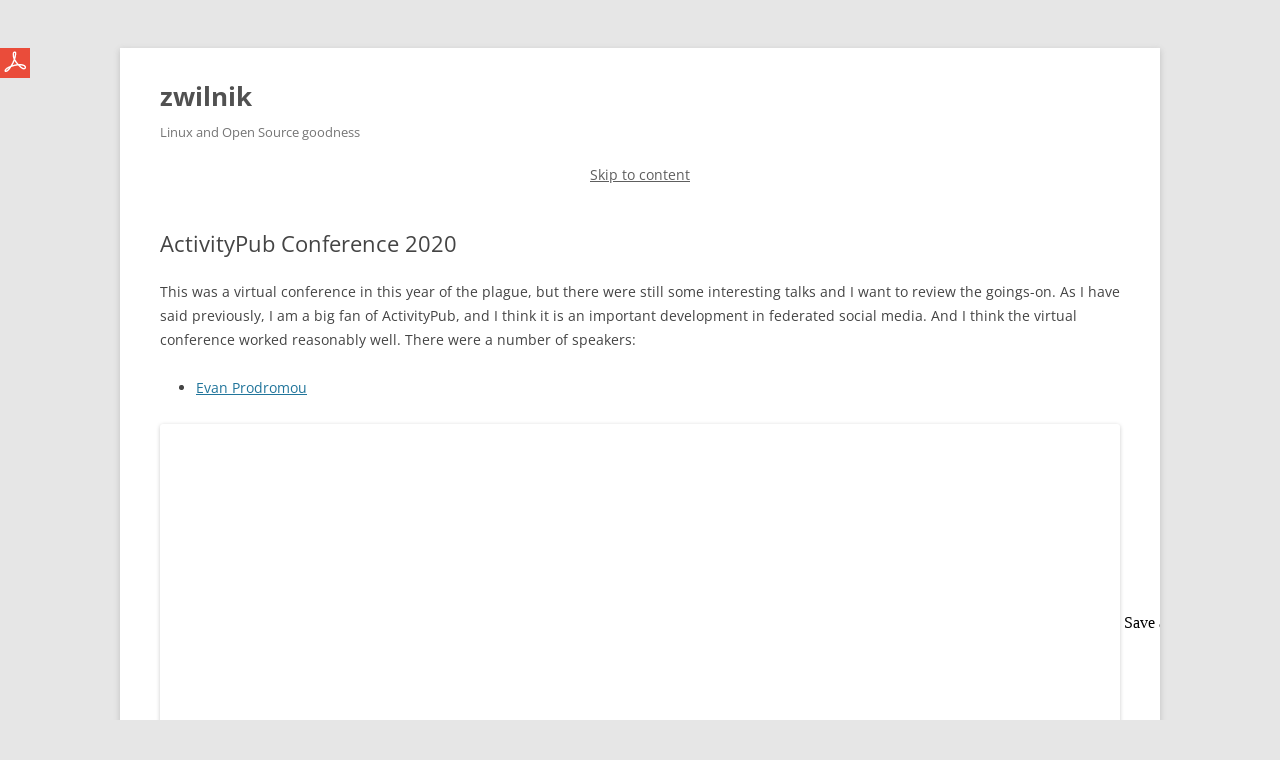

--- FILE ---
content_type: text/html; charset=utf-8
request_url: https://www.zwilnik.com/better-social-media/activitypub-conference-2020/?amp
body_size: 15188
content:
<!DOCTYPE html>
<html lang="en-US" amp="" data-amp-auto-lightbox-disable transformed="self;v=1" i-amphtml-layout="" i-amphtml-no-boilerplate="" i-amphtml-binding>

<head><meta charset="UTF-8"><meta name="viewport" content="width=device-width"><link rel="preconnect" href="https://cdn.ampproject.org"><style amp-runtime="" i-amphtml-version="012512221826001">html{overflow-x:hidden!important}html.i-amphtml-fie{height:100%!important;width:100%!important}html:not([amp4ads]),html:not([amp4ads]) body{height:auto!important}html:not([amp4ads]) body{margin:0!important}body{-webkit-text-size-adjust:100%;-moz-text-size-adjust:100%;-ms-text-size-adjust:100%;text-size-adjust:100%}html.i-amphtml-singledoc.i-amphtml-embedded{-ms-touch-action:pan-y pinch-zoom;touch-action:pan-y pinch-zoom}html.i-amphtml-fie>body,html.i-amphtml-singledoc>body{overflow:visible!important}html.i-amphtml-fie:not(.i-amphtml-inabox)>body,html.i-amphtml-singledoc:not(.i-amphtml-inabox)>body{position:relative!important}html.i-amphtml-ios-embed-legacy>body{overflow-x:hidden!important;overflow-y:auto!important;position:absolute!important}html.i-amphtml-ios-embed{overflow-y:auto!important;position:static}#i-amphtml-wrapper{overflow-x:hidden!important;overflow-y:auto!important;position:absolute!important;top:0!important;left:0!important;right:0!important;bottom:0!important;margin:0!important;display:block!important}html.i-amphtml-ios-embed.i-amphtml-ios-overscroll,html.i-amphtml-ios-embed.i-amphtml-ios-overscroll>#i-amphtml-wrapper{-webkit-overflow-scrolling:touch!important}#i-amphtml-wrapper>body{position:relative!important;border-top:1px solid transparent!important}#i-amphtml-wrapper+body{visibility:visible}#i-amphtml-wrapper+body .i-amphtml-lightbox-element,#i-amphtml-wrapper+body[i-amphtml-lightbox]{visibility:hidden}#i-amphtml-wrapper+body[i-amphtml-lightbox] .i-amphtml-lightbox-element{visibility:visible}#i-amphtml-wrapper.i-amphtml-scroll-disabled,.i-amphtml-scroll-disabled{overflow-x:hidden!important;overflow-y:hidden!important}amp-instagram{padding:54px 0px 0px!important;background-color:#fff}amp-iframe iframe{box-sizing:border-box!important}[amp-access][amp-access-hide]{display:none}[subscriptions-dialog],body:not(.i-amphtml-subs-ready) [subscriptions-action],body:not(.i-amphtml-subs-ready) [subscriptions-section]{display:none!important}amp-experiment,amp-live-list>[update]{display:none}amp-list[resizable-children]>.i-amphtml-loading-container.amp-hidden{display:none!important}amp-list [fetch-error],amp-list[load-more] [load-more-button],amp-list[load-more] [load-more-end],amp-list[load-more] [load-more-failed],amp-list[load-more] [load-more-loading]{display:none}amp-list[diffable] div[role=list]{display:block}amp-story-page,amp-story[standalone]{min-height:1px!important;display:block!important;height:100%!important;margin:0!important;padding:0!important;overflow:hidden!important;width:100%!important}amp-story[standalone]{background-color:#000!important;position:relative!important}amp-story-page{background-color:#757575}amp-story .amp-active>div,amp-story .i-amphtml-loader-background{display:none!important}amp-story-page:not(:first-of-type):not([distance]):not([active]){transform:translateY(1000vh)!important}amp-autocomplete{position:relative!important;display:inline-block!important}amp-autocomplete>input,amp-autocomplete>textarea{padding:0.5rem;border:1px solid rgba(0,0,0,.33)}.i-amphtml-autocomplete-results,amp-autocomplete>input,amp-autocomplete>textarea{font-size:1rem;line-height:1.5rem}[amp-fx^=fly-in]{visibility:hidden}amp-script[nodom],amp-script[sandboxed]{position:fixed!important;top:0!important;width:1px!important;height:1px!important;overflow:hidden!important;visibility:hidden}
/*# sourceURL=/css/ampdoc.css*/[hidden]{display:none!important}.i-amphtml-element{display:inline-block}.i-amphtml-blurry-placeholder{transition:opacity 0.3s cubic-bezier(0.0,0.0,0.2,1)!important;pointer-events:none}[layout=nodisplay]:not(.i-amphtml-element){display:none!important}.i-amphtml-layout-fixed,[layout=fixed][width][height]:not(.i-amphtml-layout-fixed){display:inline-block;position:relative}.i-amphtml-layout-responsive,[layout=responsive][width][height]:not(.i-amphtml-layout-responsive),[width][height][heights]:not([layout]):not(.i-amphtml-layout-responsive),[width][height][sizes]:not(img):not([layout]):not(.i-amphtml-layout-responsive){display:block;position:relative}.i-amphtml-layout-intrinsic,[layout=intrinsic][width][height]:not(.i-amphtml-layout-intrinsic){display:inline-block;position:relative;max-width:100%}.i-amphtml-layout-intrinsic .i-amphtml-sizer{max-width:100%}.i-amphtml-intrinsic-sizer{max-width:100%;display:block!important}.i-amphtml-layout-container,.i-amphtml-layout-fixed-height,[layout=container],[layout=fixed-height][height]:not(.i-amphtml-layout-fixed-height){display:block;position:relative}.i-amphtml-layout-fill,.i-amphtml-layout-fill.i-amphtml-notbuilt,[layout=fill]:not(.i-amphtml-layout-fill),body noscript>*{display:block;overflow:hidden!important;position:absolute;top:0;left:0;bottom:0;right:0}body noscript>*{position:absolute!important;width:100%;height:100%;z-index:2}body noscript{display:inline!important}.i-amphtml-layout-flex-item,[layout=flex-item]:not(.i-amphtml-layout-flex-item){display:block;position:relative;-ms-flex:1 1 auto;flex:1 1 auto}.i-amphtml-layout-fluid{position:relative}.i-amphtml-layout-size-defined{overflow:hidden!important}.i-amphtml-layout-awaiting-size{position:absolute!important;top:auto!important;bottom:auto!important}i-amphtml-sizer{display:block!important}@supports (aspect-ratio:1/1){i-amphtml-sizer.i-amphtml-disable-ar{display:none!important}}.i-amphtml-blurry-placeholder,.i-amphtml-fill-content{display:block;height:0;max-height:100%;max-width:100%;min-height:100%;min-width:100%;width:0;margin:auto}.i-amphtml-layout-size-defined .i-amphtml-fill-content{position:absolute;top:0;left:0;bottom:0;right:0}.i-amphtml-replaced-content,.i-amphtml-screen-reader{padding:0!important;border:none!important}.i-amphtml-screen-reader{position:fixed!important;top:0px!important;left:0px!important;width:4px!important;height:4px!important;opacity:0!important;overflow:hidden!important;margin:0!important;display:block!important;visibility:visible!important}.i-amphtml-screen-reader~.i-amphtml-screen-reader{left:8px!important}.i-amphtml-screen-reader~.i-amphtml-screen-reader~.i-amphtml-screen-reader{left:12px!important}.i-amphtml-screen-reader~.i-amphtml-screen-reader~.i-amphtml-screen-reader~.i-amphtml-screen-reader{left:16px!important}.i-amphtml-unresolved{position:relative;overflow:hidden!important}.i-amphtml-select-disabled{-webkit-user-select:none!important;-ms-user-select:none!important;user-select:none!important}.i-amphtml-notbuilt,[layout]:not(.i-amphtml-element),[width][height][heights]:not([layout]):not(.i-amphtml-element),[width][height][sizes]:not(img):not([layout]):not(.i-amphtml-element){position:relative;overflow:hidden!important;color:transparent!important}.i-amphtml-notbuilt:not(.i-amphtml-layout-container)>*,[layout]:not([layout=container]):not(.i-amphtml-element)>*,[width][height][heights]:not([layout]):not(.i-amphtml-element)>*,[width][height][sizes]:not([layout]):not(.i-amphtml-element)>*{display:none}amp-img:not(.i-amphtml-element)[i-amphtml-ssr]>img.i-amphtml-fill-content{display:block}.i-amphtml-notbuilt:not(.i-amphtml-layout-container),[layout]:not([layout=container]):not(.i-amphtml-element),[width][height][heights]:not([layout]):not(.i-amphtml-element),[width][height][sizes]:not(img):not([layout]):not(.i-amphtml-element){color:transparent!important;line-height:0!important}.i-amphtml-ghost{visibility:hidden!important}.i-amphtml-element>[placeholder],[layout]:not(.i-amphtml-element)>[placeholder],[width][height][heights]:not([layout]):not(.i-amphtml-element)>[placeholder],[width][height][sizes]:not([layout]):not(.i-amphtml-element)>[placeholder]{display:block;line-height:normal}.i-amphtml-element>[placeholder].amp-hidden,.i-amphtml-element>[placeholder].hidden{visibility:hidden}.i-amphtml-element:not(.amp-notsupported)>[fallback],.i-amphtml-layout-container>[placeholder].amp-hidden,.i-amphtml-layout-container>[placeholder].hidden{display:none}.i-amphtml-layout-size-defined>[fallback],.i-amphtml-layout-size-defined>[placeholder]{position:absolute!important;top:0!important;left:0!important;right:0!important;bottom:0!important;z-index:1}amp-img[i-amphtml-ssr]:not(.i-amphtml-element)>[placeholder]{z-index:auto}.i-amphtml-notbuilt>[placeholder]{display:block!important}.i-amphtml-hidden-by-media-query{display:none!important}.i-amphtml-element-error{background:red!important;color:#fff!important;position:relative!important}.i-amphtml-element-error:before{content:attr(error-message)}i-amp-scroll-container,i-amphtml-scroll-container{position:absolute;top:0;left:0;right:0;bottom:0;display:block}i-amp-scroll-container.amp-active,i-amphtml-scroll-container.amp-active{overflow:auto;-webkit-overflow-scrolling:touch}.i-amphtml-loading-container{display:block!important;pointer-events:none;z-index:1}.i-amphtml-notbuilt>.i-amphtml-loading-container{display:block!important}.i-amphtml-loading-container.amp-hidden{visibility:hidden}.i-amphtml-element>[overflow]{cursor:pointer;position:relative;z-index:2;visibility:hidden;display:initial;line-height:normal}.i-amphtml-layout-size-defined>[overflow]{position:absolute}.i-amphtml-element>[overflow].amp-visible{visibility:visible}template{display:none!important}.amp-border-box,.amp-border-box *,.amp-border-box :after,.amp-border-box :before{box-sizing:border-box}amp-pixel{display:none!important}amp-analytics,amp-auto-ads,amp-story-auto-ads{position:fixed!important;top:0!important;width:1px!important;height:1px!important;overflow:hidden!important;visibility:hidden}amp-story{visibility:hidden!important}html.i-amphtml-fie>amp-analytics{position:initial!important}[visible-when-invalid]:not(.visible),form [submit-error],form [submit-success],form [submitting]{display:none}amp-accordion{display:block!important}@media (min-width:1px){:where(amp-accordion>section)>:first-child{margin:0;background-color:#efefef;padding-right:20px;border:1px solid #dfdfdf}:where(amp-accordion>section)>:last-child{margin:0}}amp-accordion>section{float:none!important}amp-accordion>section>*{float:none!important;display:block!important;overflow:hidden!important;position:relative!important}amp-accordion,amp-accordion>section{margin:0}amp-accordion:not(.i-amphtml-built)>section>:last-child{display:none!important}amp-accordion:not(.i-amphtml-built)>section[expanded]>:last-child{display:block!important}
/*# sourceURL=/css/ampshared.css*/</style><meta name="amp-to-amp-navigation" content="AMP-Redirect-To; AMP.navigateTo"><meta name="robots" content="max-image-preview:large"><meta name="generator" content="AMP Plugin v2.5.5; mode=reader; theme=twentytwelve"><script async="" src="https://cdn.ampproject.org/v0.mjs" type="module" crossorigin="anonymous"></script><script async nomodule src="https://cdn.ampproject.org/v0.js" crossorigin="anonymous"></script><script src="https://cdn.ampproject.org/v0/amp-bind-0.1.mjs" async="" custom-element="amp-bind" type="module" crossorigin="anonymous"></script><script async nomodule src="https://cdn.ampproject.org/v0/amp-bind-0.1.js" crossorigin="anonymous" custom-element="amp-bind"></script><style amp-custom="">amp-img:is([sizes=auto i],[sizes^="auto," i]){contain-intrinsic-size:3000px 1500px}.amp-wp-unknown-size,amp-img.amp-wp-enforced-sizes{object-fit:contain}amp-img img,amp-img noscript{image-rendering:inherit;object-fit:inherit;object-position:inherit}:root{--wp-block-synced-color:#7a00df;--wp-block-synced-color--rgb:122,0,223;--wp-bound-block-color:var(--wp-block-synced-color);--wp-editor-canvas-background:#ddd;--wp-admin-theme-color:#007cba;--wp-admin-theme-color--rgb:0,124,186;--wp-admin-theme-color-darker-10:#006ba1;--wp-admin-theme-color-darker-10--rgb:0,107,160.5;--wp-admin-theme-color-darker-20:#005a87;--wp-admin-theme-color-darker-20--rgb:0,90,135;--wp-admin-border-width-focus:2px}@media (min-resolution:192dpi){:root{--wp-admin-border-width-focus:1.5px}}:root{--wp--preset--font-size--normal:16px;--wp--preset--font-size--huge:42px}html :where(.has-border-color){border-style:solid}html :where([data-amp-original-style*=border-top-color]){border-top-style:solid}html :where([data-amp-original-style*=border-right-color]){border-right-style:solid}html :where([data-amp-original-style*=border-bottom-color]){border-bottom-style:solid}html :where([data-amp-original-style*=border-left-color]){border-left-style:solid}html :where([data-amp-original-style*=border-width]){border-style:solid}html :where([data-amp-original-style*=border-top-width]){border-top-style:solid}html :where([data-amp-original-style*=border-right-width]){border-right-style:solid}html :where([data-amp-original-style*=border-bottom-width]){border-bottom-style:solid}html :where([data-amp-original-style*=border-left-width]){border-left-style:solid}html :where(amp-img[class*=wp-image-]),html :where(amp-anim[class*=wp-image-]){height:auto;max-width:100%}:where(figure){margin:0 0 1em}html :where(.is-position-sticky){--wp-admin--admin-bar--position-offset:var(--wp-admin--admin-bar--height,0px)}@media screen and (max-width:600px){html :where(.is-position-sticky){--wp-admin--admin-bar--position-offset:0px}}ul{box-sizing:border-box}:root :where(.wp-block-list.has-background){padding:1.25em 2.375em}:root :where(p.has-background){padding:1.25em 2.375em}:where(p.has-text-color:not(.has-link-color)) a{color:inherit}:root{--wp--preset--aspect-ratio--square:1;--wp--preset--aspect-ratio--4-3:4/3;--wp--preset--aspect-ratio--3-4:3/4;--wp--preset--aspect-ratio--3-2:3/2;--wp--preset--aspect-ratio--2-3:2/3;--wp--preset--aspect-ratio--16-9:16/9;--wp--preset--aspect-ratio--9-16:9/16;--wp--preset--color--black:#000;--wp--preset--color--cyan-bluish-gray:#abb8c3;--wp--preset--color--white:#fff;--wp--preset--color--pale-pink:#f78da7;--wp--preset--color--vivid-red:#cf2e2e;--wp--preset--color--luminous-vivid-orange:#ff6900;--wp--preset--color--luminous-vivid-amber:#fcb900;--wp--preset--color--light-green-cyan:#7bdcb5;--wp--preset--color--vivid-green-cyan:#00d084;--wp--preset--color--pale-cyan-blue:#8ed1fc;--wp--preset--color--vivid-cyan-blue:#0693e3;--wp--preset--color--vivid-purple:#9b51e0;--wp--preset--color--blue:#21759b;--wp--preset--color--dark-gray:#444;--wp--preset--color--medium-gray:#9f9f9f;--wp--preset--color--light-gray:#e6e6e6;--wp--preset--gradient--vivid-cyan-blue-to-vivid-purple:linear-gradient(135deg,#0693e3 0%,#9b51e0 100%);--wp--preset--gradient--light-green-cyan-to-vivid-green-cyan:linear-gradient(135deg,#7adcb4 0%,#00d082 100%);--wp--preset--gradient--luminous-vivid-amber-to-luminous-vivid-orange:linear-gradient(135deg,#fcb900 0%,#ff6900 100%);--wp--preset--gradient--luminous-vivid-orange-to-vivid-red:linear-gradient(135deg,#ff6900 0%,#cf2e2e 100%);--wp--preset--gradient--very-light-gray-to-cyan-bluish-gray:linear-gradient(135deg,#eee 0%,#a9b8c3 100%);--wp--preset--gradient--cool-to-warm-spectrum:linear-gradient(135deg,#4aeadc 0%,#9778d1 20%,#cf2aba 40%,#ee2c82 60%,#fb6962 80%,#fef84c 100%);--wp--preset--gradient--blush-light-purple:linear-gradient(135deg,#ffceec 0%,#9896f0 100%);--wp--preset--gradient--blush-bordeaux:linear-gradient(135deg,#fecda5 0%,#fe2d2d 50%,#6b003e 100%);--wp--preset--gradient--luminous-dusk:linear-gradient(135deg,#ffcb70 0%,#c751c0 50%,#4158d0 100%);--wp--preset--gradient--pale-ocean:linear-gradient(135deg,#fff5cb 0%,#b6e3d4 50%,#33a7b5 100%);--wp--preset--gradient--electric-grass:linear-gradient(135deg,#caf880 0%,#71ce7e 100%);--wp--preset--gradient--midnight:linear-gradient(135deg,#020381 0%,#2874fc 100%);--wp--preset--font-size--small:13px;--wp--preset--font-size--medium:20px;--wp--preset--font-size--large:36px;--wp--preset--font-size--x-large:42px;--wp--preset--spacing--20:.44rem;--wp--preset--spacing--30:.67rem;--wp--preset--spacing--40:1rem;--wp--preset--spacing--50:1.5rem;--wp--preset--spacing--60:2.25rem;--wp--preset--spacing--70:3.38rem;--wp--preset--spacing--80:5.06rem;--wp--preset--shadow--natural:6px 6px 9px rgba(0,0,0,.2);--wp--preset--shadow--deep:12px 12px 50px rgba(0,0,0,.4);--wp--preset--shadow--sharp:6px 6px 0px rgba(0,0,0,.2);--wp--preset--shadow--outlined:6px 6px 0px -3px #fff,6px 6px #000;--wp--preset--shadow--crisp:6px 6px 0px #000}:where(.is-layout-flex){gap:.5em}:where(.is-layout-grid){gap:.5em}:where(.wp-block-columns.is-layout-flex){gap:2em}:where(.wp-block-columns.is-layout-grid){gap:2em}:where(.wp-block-post-template.is-layout-flex){gap:1.25em}:where(.wp-block-post-template.is-layout-grid){gap:1.25em}.save-as-pdf-pdfcrowd-reset,.save-as-pdf-pdfcrowd-reset *{all:initial}div.save-as-pdf-pdfcrowd-button-wrap{display:block}span.save-as-pdf-pdfcrowd-button-wrap{display:inline}.save-as-pdf-pdfcrowd-button-wrap *{cursor:pointer}.save-as-pdf-pdfcrowd-button{display:inline-block;-webkit-touch-callout:none;-webkit-user-select:none;-khtml-user-select:none;-moz-user-select:none;-ms-user-select:none;user-select:none;white-space:nowrap}.save-as-pdf-pdfcrowd-button amp-img{vertical-align:middle;display:inline-block}@keyframes save-as-pdf-pdfcrowd-ind-el1{0%{transform:scale(0)}100%{transform:scale(1)}}@keyframes save-as-pdf-pdfcrowd-ind-el3{0%{transform:scale(1)}100%{transform:scale(0)}}@keyframes save-as-pdf-pdfcrowd-ind-el2{0%{transform:translate(0,0)}100%{transform:translate(14px,0)}}@keyframes save-as-pdf-pdfcrowd-ind-dual-ring{0%{transform:rotate(0deg)}100%{transform:rotate(360deg)}}@keyframes save-as-pdf-pdfcrowd-ind-ring{0%{transform:rotate(0deg)}100%{transform:rotate(360deg)}}@font-face{font-family:"Open Sans";font-style:italic;font-display:fallback;font-weight:400;src:url("https://www.zwilnik.com/wp-content/themes/twentytwelve/fonts/open-sans/open-sans-cyrillic-ext-400-italic.woff2?ver=34") format("woff2"),url("https://www.zwilnik.com/wp-content/themes/twentytwelve/fonts/open-sans/open-sans-all-400-italic.woff?ver=34") format("woff");unicode-range:U+0460-052F,U+1C80-1C88,U+20B4,U+2DE0-2DFF,U+A640-A69F,U+FE2E-FE2F}@font-face{font-family:"Open Sans";font-style:italic;font-display:fallback;font-weight:400;src:url("https://www.zwilnik.com/wp-content/themes/twentytwelve/fonts/open-sans/open-sans-cyrillic-400-italic.woff2?ver=34") format("woff2"),url("https://www.zwilnik.com/wp-content/themes/twentytwelve/fonts/open-sans/open-sans-all-400-italic.woff?ver=34") format("woff");unicode-range:U+0301,U+0400-045F,U+0490-0491,U+04B0-04B1,U+2116}@font-face{font-family:"Open Sans";font-style:italic;font-display:fallback;font-weight:400;src:url("https://www.zwilnik.com/wp-content/themes/twentytwelve/fonts/open-sans/open-sans-greek-ext-400-italic.woff2?ver=34") format("woff2"),url("https://www.zwilnik.com/wp-content/themes/twentytwelve/fonts/open-sans/open-sans-all-400-italic.woff?ver=34") format("woff");unicode-range:U+1F00-1FFF}@font-face{font-family:"Open Sans";font-style:italic;font-display:fallback;font-weight:400;src:url("https://www.zwilnik.com/wp-content/themes/twentytwelve/fonts/open-sans/open-sans-greek-400-italic.woff2?ver=34") format("woff2"),url("https://www.zwilnik.com/wp-content/themes/twentytwelve/fonts/open-sans/open-sans-all-400-italic.woff?ver=34") format("woff");unicode-range:U+0370-03FF}@font-face{font-family:"Open Sans";font-style:italic;font-display:fallback;font-weight:400;src:url("https://www.zwilnik.com/wp-content/themes/twentytwelve/fonts/open-sans/open-sans-hebrew-400-italic.woff2?ver=34") format("woff2"),url("https://www.zwilnik.com/wp-content/themes/twentytwelve/fonts/open-sans/open-sans-all-400-italic.woff?ver=34") format("woff");unicode-range:U+0590-05FF,U+200C-2010,U+20AA,U+25CC,U+FB1D-FB4F}@font-face{font-family:"Open Sans";font-style:italic;font-display:fallback;font-weight:400;src:url("https://www.zwilnik.com/wp-content/themes/twentytwelve/fonts/open-sans/open-sans-vietnamese-400-italic.woff2?ver=34") format("woff2"),url("https://www.zwilnik.com/wp-content/themes/twentytwelve/fonts/open-sans/open-sans-all-400-italic.woff?ver=34") format("woff");unicode-range:U+0102-0103,U+0110-0111,U+0128-0129,U+0168-0169,U+01A0-01A1,U+01AF-01B0,U+1EA0-1EF9,U+20AB}@font-face{font-family:"Open Sans";font-style:italic;font-display:fallback;font-weight:400;src:url("https://www.zwilnik.com/wp-content/themes/twentytwelve/fonts/open-sans/open-sans-latin-ext-400-italic.woff2?ver=34") format("woff2"),url("https://www.zwilnik.com/wp-content/themes/twentytwelve/fonts/open-sans/open-sans-all-400-italic.woff?ver=34") format("woff");unicode-range:U+0100-024F,U+0259,U+1E00-1EFF,U+2020,U+20A0-20AB,U+20AD-20CF,U+2113,U+2C60-2C7F,U+A720-A7FF}@font-face{font-family:"Open Sans";font-style:italic;font-display:fallback;font-weight:400;src:url("https://www.zwilnik.com/wp-content/themes/twentytwelve/fonts/open-sans/open-sans-latin-400-italic.woff2?ver=34") format("woff2"),url("https://www.zwilnik.com/wp-content/themes/twentytwelve/fonts/open-sans/open-sans-all-400-italic.woff?ver=34") format("woff");unicode-range:U+0000-00FF,U+0131,U+0152-0153,U+02BB-02BC,U+02C6,U+02DA,U+02DC,U+2000-206F,U+2074,U+20AC,U+2122,U+2191,U+2193,U+2212,U+2215,U+FEFF,U+FFFD}@font-face{font-family:"Open Sans";font-style:normal;font-display:fallback;font-weight:400;src:url("https://www.zwilnik.com/wp-content/themes/twentytwelve/fonts/open-sans/open-sans-cyrillic-ext-400-normal.woff2?ver=34") format("woff2"),url("https://www.zwilnik.com/wp-content/themes/twentytwelve/fonts/open-sans/open-sans-all-400-normal.woff?ver=34") format("woff");unicode-range:U+0460-052F,U+1C80-1C88,U+20B4,U+2DE0-2DFF,U+A640-A69F,U+FE2E-FE2F}@font-face{font-family:"Open Sans";font-style:normal;font-display:fallback;font-weight:400;src:url("https://www.zwilnik.com/wp-content/themes/twentytwelve/fonts/open-sans/open-sans-cyrillic-400-normal.woff2?ver=34") format("woff2"),url("https://www.zwilnik.com/wp-content/themes/twentytwelve/fonts/open-sans/open-sans-all-400-normal.woff?ver=34") format("woff");unicode-range:U+0301,U+0400-045F,U+0490-0491,U+04B0-04B1,U+2116}@font-face{font-family:"Open Sans";font-style:normal;font-display:fallback;font-weight:400;src:url("https://www.zwilnik.com/wp-content/themes/twentytwelve/fonts/open-sans/open-sans-greek-ext-400-normal.woff2?ver=34") format("woff2"),url("https://www.zwilnik.com/wp-content/themes/twentytwelve/fonts/open-sans/open-sans-all-400-normal.woff?ver=34") format("woff");unicode-range:U+1F00-1FFF}@font-face{font-family:"Open Sans";font-style:normal;font-display:fallback;font-weight:400;src:url("https://www.zwilnik.com/wp-content/themes/twentytwelve/fonts/open-sans/open-sans-greek-400-normal.woff2?ver=34") format("woff2"),url("https://www.zwilnik.com/wp-content/themes/twentytwelve/fonts/open-sans/open-sans-all-400-normal.woff?ver=34") format("woff");unicode-range:U+0370-03FF}@font-face{font-family:"Open Sans";font-style:normal;font-display:fallback;font-weight:400;src:url("https://www.zwilnik.com/wp-content/themes/twentytwelve/fonts/open-sans/open-sans-hebrew-400-normal.woff2?ver=34") format("woff2"),url("https://www.zwilnik.com/wp-content/themes/twentytwelve/fonts/open-sans/open-sans-all-400-normal.woff?ver=34") format("woff");unicode-range:U+0590-05FF,U+200C-2010,U+20AA,U+25CC,U+FB1D-FB4F}@font-face{font-family:"Open Sans";font-style:normal;font-display:fallback;font-weight:400;src:url("https://www.zwilnik.com/wp-content/themes/twentytwelve/fonts/open-sans/open-sans-vietnamese-400-normal.woff2?ver=34") format("woff2"),url("https://www.zwilnik.com/wp-content/themes/twentytwelve/fonts/open-sans/open-sans-all-400-normal.woff?ver=34") format("woff");unicode-range:U+0102-0103,U+0110-0111,U+0128-0129,U+0168-0169,U+01A0-01A1,U+01AF-01B0,U+1EA0-1EF9,U+20AB}@font-face{font-family:"Open Sans";font-style:normal;font-display:fallback;font-weight:400;src:url("https://www.zwilnik.com/wp-content/themes/twentytwelve/fonts/open-sans/open-sans-latin-ext-400-normal.woff2?ver=34") format("woff2"),url("https://www.zwilnik.com/wp-content/themes/twentytwelve/fonts/open-sans/open-sans-all-400-normal.woff?ver=34") format("woff");unicode-range:U+0100-024F,U+0259,U+1E00-1EFF,U+2020,U+20A0-20AB,U+20AD-20CF,U+2113,U+2C60-2C7F,U+A720-A7FF}@font-face{font-family:"Open Sans";font-style:normal;font-display:fallback;font-weight:400;src:url("https://www.zwilnik.com/wp-content/themes/twentytwelve/fonts/open-sans/open-sans-latin-400-normal.woff2?ver=34") format("woff2"),url("https://www.zwilnik.com/wp-content/themes/twentytwelve/fonts/open-sans/open-sans-all-400-normal.woff?ver=34") format("woff");unicode-range:U+0000-00FF,U+0131,U+0152-0153,U+02BB-02BC,U+02C6,U+02DA,U+02DC,U+2000-206F,U+2074,U+20AC,U+2122,U+2191,U+2193,U+2212,U+2215,U+FEFF,U+FFFD}@font-face{font-family:"Open Sans";font-style:italic;font-display:fallback;font-weight:700;src:url("https://www.zwilnik.com/wp-content/themes/twentytwelve/fonts/open-sans/open-sans-cyrillic-ext-700-italic.woff2?ver=34") format("woff2"),url("https://www.zwilnik.com/wp-content/themes/twentytwelve/fonts/open-sans/open-sans-all-700-italic.woff?ver=34") format("woff");unicode-range:U+0460-052F,U+1C80-1C88,U+20B4,U+2DE0-2DFF,U+A640-A69F,U+FE2E-FE2F}@font-face{font-family:"Open Sans";font-style:italic;font-display:fallback;font-weight:700;src:url("https://www.zwilnik.com/wp-content/themes/twentytwelve/fonts/open-sans/open-sans-cyrillic-700-italic.woff2?ver=34") format("woff2"),url("https://www.zwilnik.com/wp-content/themes/twentytwelve/fonts/open-sans/open-sans-all-700-italic.woff?ver=34") format("woff");unicode-range:U+0301,U+0400-045F,U+0490-0491,U+04B0-04B1,U+2116}@font-face{font-family:"Open Sans";font-style:italic;font-display:fallback;font-weight:700;src:url("https://www.zwilnik.com/wp-content/themes/twentytwelve/fonts/open-sans/open-sans-greek-ext-700-italic.woff2?ver=34") format("woff2"),url("https://www.zwilnik.com/wp-content/themes/twentytwelve/fonts/open-sans/open-sans-all-700-italic.woff?ver=34") format("woff");unicode-range:U+1F00-1FFF}@font-face{font-family:"Open Sans";font-style:italic;font-display:fallback;font-weight:700;src:url("https://www.zwilnik.com/wp-content/themes/twentytwelve/fonts/open-sans/open-sans-greek-700-italic.woff2?ver=34") format("woff2"),url("https://www.zwilnik.com/wp-content/themes/twentytwelve/fonts/open-sans/open-sans-all-700-italic.woff?ver=34") format("woff");unicode-range:U+0370-03FF}@font-face{font-family:"Open Sans";font-style:italic;font-display:fallback;font-weight:700;src:url("https://www.zwilnik.com/wp-content/themes/twentytwelve/fonts/open-sans/open-sans-hebrew-700-italic.woff2?ver=34") format("woff2"),url("https://www.zwilnik.com/wp-content/themes/twentytwelve/fonts/open-sans/open-sans-all-700-italic.woff?ver=34") format("woff");unicode-range:U+0590-05FF,U+200C-2010,U+20AA,U+25CC,U+FB1D-FB4F}@font-face{font-family:"Open Sans";font-style:italic;font-display:fallback;font-weight:700;src:url("https://www.zwilnik.com/wp-content/themes/twentytwelve/fonts/open-sans/open-sans-vietnamese-700-italic.woff2?ver=34") format("woff2"),url("https://www.zwilnik.com/wp-content/themes/twentytwelve/fonts/open-sans/open-sans-all-700-italic.woff?ver=34") format("woff");unicode-range:U+0102-0103,U+0110-0111,U+0128-0129,U+0168-0169,U+01A0-01A1,U+01AF-01B0,U+1EA0-1EF9,U+20AB}@font-face{font-family:"Open Sans";font-style:italic;font-display:fallback;font-weight:700;src:url("https://www.zwilnik.com/wp-content/themes/twentytwelve/fonts/open-sans/open-sans-latin-ext-700-italic.woff2?ver=34") format("woff2"),url("https://www.zwilnik.com/wp-content/themes/twentytwelve/fonts/open-sans/open-sans-all-700-italic.woff?ver=34") format("woff");unicode-range:U+0100-024F,U+0259,U+1E00-1EFF,U+2020,U+20A0-20AB,U+20AD-20CF,U+2113,U+2C60-2C7F,U+A720-A7FF}@font-face{font-family:"Open Sans";font-style:italic;font-display:fallback;font-weight:700;src:url("https://www.zwilnik.com/wp-content/themes/twentytwelve/fonts/open-sans/open-sans-latin-700-italic.woff2?ver=34") format("woff2"),url("https://www.zwilnik.com/wp-content/themes/twentytwelve/fonts/open-sans/open-sans-all-700-italic.woff?ver=34") format("woff");unicode-range:U+0000-00FF,U+0131,U+0152-0153,U+02BB-02BC,U+02C6,U+02DA,U+02DC,U+2000-206F,U+2074,U+20AC,U+2122,U+2191,U+2193,U+2212,U+2215,U+FEFF,U+FFFD}@font-face{font-family:"Open Sans";font-style:normal;font-display:fallback;font-weight:700;src:url("https://www.zwilnik.com/wp-content/themes/twentytwelve/fonts/open-sans/open-sans-cyrillic-ext-700-normal.woff2?ver=34") format("woff2"),url("https://www.zwilnik.com/wp-content/themes/twentytwelve/fonts/open-sans/open-sans-all-700-normal.woff?ver=34") format("woff");unicode-range:U+0460-052F,U+1C80-1C88,U+20B4,U+2DE0-2DFF,U+A640-A69F,U+FE2E-FE2F}@font-face{font-family:"Open Sans";font-style:normal;font-display:fallback;font-weight:700;src:url("https://www.zwilnik.com/wp-content/themes/twentytwelve/fonts/open-sans/open-sans-cyrillic-700-normal.woff2?ver=34") format("woff2"),url("https://www.zwilnik.com/wp-content/themes/twentytwelve/fonts/open-sans/open-sans-all-700-normal.woff?ver=34") format("woff");unicode-range:U+0301,U+0400-045F,U+0490-0491,U+04B0-04B1,U+2116}@font-face{font-family:"Open Sans";font-style:normal;font-display:fallback;font-weight:700;src:url("https://www.zwilnik.com/wp-content/themes/twentytwelve/fonts/open-sans/open-sans-greek-ext-700-normal.woff2?ver=34") format("woff2"),url("https://www.zwilnik.com/wp-content/themes/twentytwelve/fonts/open-sans/open-sans-all-700-normal.woff?ver=34") format("woff");unicode-range:U+1F00-1FFF}@font-face{font-family:"Open Sans";font-style:normal;font-display:fallback;font-weight:700;src:url("https://www.zwilnik.com/wp-content/themes/twentytwelve/fonts/open-sans/open-sans-greek-700-normal.woff2?ver=34") format("woff2"),url("https://www.zwilnik.com/wp-content/themes/twentytwelve/fonts/open-sans/open-sans-all-700-normal.woff?ver=34") format("woff");unicode-range:U+0370-03FF}@font-face{font-family:"Open Sans";font-style:normal;font-display:fallback;font-weight:700;src:url("https://www.zwilnik.com/wp-content/themes/twentytwelve/fonts/open-sans/open-sans-hebrew-700-normal.woff2?ver=34") format("woff2"),url("https://www.zwilnik.com/wp-content/themes/twentytwelve/fonts/open-sans/open-sans-all-700-normal.woff?ver=34") format("woff");unicode-range:U+0590-05FF,U+200C-2010,U+20AA,U+25CC,U+FB1D-FB4F}@font-face{font-family:"Open Sans";font-style:normal;font-display:fallback;font-weight:700;src:url("https://www.zwilnik.com/wp-content/themes/twentytwelve/fonts/open-sans/open-sans-vietnamese-700-normal.woff2?ver=34") format("woff2"),url("https://www.zwilnik.com/wp-content/themes/twentytwelve/fonts/open-sans/open-sans-all-700-normal.woff?ver=34") format("woff");unicode-range:U+0102-0103,U+0110-0111,U+0128-0129,U+0168-0169,U+01A0-01A1,U+01AF-01B0,U+1EA0-1EF9,U+20AB}@font-face{font-family:"Open Sans";font-style:normal;font-display:fallback;font-weight:700;src:url("https://www.zwilnik.com/wp-content/themes/twentytwelve/fonts/open-sans/open-sans-latin-ext-700-normal.woff2?ver=34") format("woff2"),url("https://www.zwilnik.com/wp-content/themes/twentytwelve/fonts/open-sans/open-sans-all-700-normal.woff?ver=34") format("woff");unicode-range:U+0100-024F,U+0259,U+1E00-1EFF,U+2020,U+20A0-20AB,U+20AD-20CF,U+2113,U+2C60-2C7F,U+A720-A7FF}@font-face{font-family:"Open Sans";font-style:normal;font-display:fallback;font-weight:700;src:url("https://www.zwilnik.com/wp-content/themes/twentytwelve/fonts/open-sans/open-sans-latin-700-normal.woff2?ver=34") format("woff2"),url("https://www.zwilnik.com/wp-content/themes/twentytwelve/fonts/open-sans/open-sans-all-700-normal.woff?ver=34") format("woff");unicode-range:U+0000-00FF,U+0131,U+0152-0153,U+02BB-02BC,U+02C6,U+02DA,U+02DC,U+2000-206F,U+2074,U+20AC,U+2122,U+2191,U+2193,U+2212,U+2215,U+FEFF,U+FFFD}html,body,div,span,h1,h2,p,a,amp-img,ul,li,article,footer,header,hgroup,nav{margin:0;padding:0;border:0;font-size:100%;vertical-align:baseline}body{line-height:1}ul{list-style:none}h1,h2{clear:both}html{overflow-y:scroll;font-size:100%;-webkit-text-size-adjust:100%;-ms-text-size-adjust:100%}a:focus{outline:thin dotted}article,footer,header,hgroup,nav{display:block}amp-img{border:0;-ms-interpolation-mode:bicubic}.wrapper:after{clear:both}.wrapper:before,.wrapper:after{display:table;content:""}button{border:1px solid #ccc;border-radius:3px;font-family:inherit;padding:6px;padding:.428571429rem}button{line-height:normal}.menu-toggle{padding:6px 10px;padding:.428571429rem .714285714rem;font-size:11px;font-size:.785714286rem;line-height:1.428571429;font-weight:normal;color:#7c7c7c;background-color:#e6e6e6;background-repeat:repeat-x;background-image:-moz-linear-gradient(top,#f4f4f4,#e6e6e6);background-image:-ms-linear-gradient(top,#f4f4f4,#e6e6e6);background-image:-webkit-linear-gradient(top,#f4f4f4,#e6e6e6);background-image:-o-linear-gradient(top,#f4f4f4,#e6e6e6);background-image:linear-gradient(to bottom,#f4f4f4,#e6e6e6);border:1px solid #d2d2d2;border-radius:3px;box-shadow:0 1px 2px rgba(64,64,64,.1)}.menu-toggle,button{cursor:pointer}button[disabled]{cursor:default}.menu-toggle:hover,.menu-toggle:focus,button:hover{color:#5e5e5e;background-color:#ebebeb;background-repeat:repeat-x;background-image:-moz-linear-gradient(top,#f9f9f9,#ebebeb);background-image:-ms-linear-gradient(top,#f9f9f9,#ebebeb);background-image:-webkit-linear-gradient(top,#f9f9f9,#ebebeb);background-image:-o-linear-gradient(top,#f9f9f9,#ebebeb);background-image:linear-gradient(to bottom,#f9f9f9,#ebebeb)}.menu-toggle:active,.menu-toggle.toggled-on,button:active{color:#757575;background-color:#e1e1e1;background-repeat:repeat-x;background-image:-moz-linear-gradient(top,#ebebeb,#e1e1e1);background-image:-ms-linear-gradient(top,#ebebeb,#e1e1e1);background-image:-webkit-linear-gradient(top,#ebebeb,#e1e1e1);background-image:-o-linear-gradient(top,#ebebeb,#e1e1e1);background-image:linear-gradient(to bottom,#ebebeb,#e1e1e1);box-shadow:inset 0 0 8px 2px #c6c6c6,0 1px 0 0 #f4f4f4;border-color:transparent}.entry-content amp-img{max-width:100%}amp-img[class*="align"],amp-img[class*="wp-image-"],amp-img[class*="attachment-"]{height:auto}.entry-content amp-img{border-radius:3px;box-shadow:0 1px 4px rgba(0,0,0,.2)}.site-content nav{clear:both;line-height:2;overflow:hidden}html{font-size:87.5%}body{font-size:14px;font-size:1rem;font-family:Helvetica,Arial,sans-serif;text-rendering:optimizeLegibility;color:#444}body.custom-font-enabled{font-family:"Open Sans",Helvetica,Arial,sans-serif}a{outline:none;color:#21759b}a:hover{color:#0f3647}.assistive-text{clip:rect(1px,1px,1px,1px);overflow:hidden;height:1px;width:1px}.assistive-text:not(#_#_#_#_#_#_#_){position:absolute}.main-navigation .assistive-text:focus{background:#fff;border:2px solid #333;border-radius:3px;color:#000;display:block;font-size:12px;height:auto;padding:12px;position:absolute;top:5px;left:5px;width:auto;z-index:100000}.main-navigation .assistive-text:focus:not(#_#_#_#_#_#_#_){clip:auto}.site{padding:0 24px;padding:0 1.714285714rem;background-color:#fff}.site-content{margin:24px 0 0;margin:1.714285714rem 0 0}.site-header{padding:24px 0;padding:1.714285714rem 0}.site-header h1,.site-header h2{text-align:center}.site-header h1 a,.site-header h2 a{color:#515151;display:inline-block;text-decoration:none}.site-header h1 a:hover,.site-header h2 a:hover{color:#21759b}.site-header h1{font-size:24px;font-size:1.714285714rem;line-height:1.285714286;margin-bottom:14px;margin-bottom:1rem}.site-header h2{font-weight:normal;font-size:13px;font-size:.928571429rem;line-height:1.846153846;color:#757575}.main-navigation{margin-top:24px;margin-top:1.714285714rem;text-align:center}.main-navigation li{margin-top:24px;margin-top:1.714285714rem;font-size:12px;font-size:.857142857rem;line-height:1.42857143}.main-navigation a{color:#5e5e5e}.main-navigation a:hover,.main-navigation a:focus{color:#21759b}.main-navigation ul.nav-menu,.main-navigation div.nav-menu > ul{display:none}.main-navigation ul.nav-menu.toggled-on,.menu-toggle{display:inline-block}footer[role="contentinfo"]{border-top:1px solid #ededed;clear:both;font-size:12px;font-size:.857142857rem;line-height:2;max-width:960px;max-width:68.571428571rem;margin-top:24px;margin-top:1.714285714rem;margin-left:auto;margin-right:auto;padding:24px 0;padding:1.714285714rem 0}footer[role="contentinfo"] a{color:#686868}footer[role="contentinfo"] a:hover{color:#21759b}.site-info span[role=separator]{padding:0 .3em 0 .6em}.site-info span[role=separator]::before{content:"/"}.entry-meta{clear:both}.entry-header{margin-bottom:24px;margin-bottom:1.714285714rem}.entry-header .entry-title{font-size:20px;font-size:1.428571429rem;line-height:1.2;font-weight:normal}.entry-header .entry-title a{text-decoration:none}.entry-meta a{color:#757575}.entry-meta a:hover{color:#21759b}.entry-content{line-height:1.714285714}.entry-content h1,.entry-content h2{margin:24px 0;margin:1.714285714rem 0;line-height:1.714285714}.entry-content h1{font-size:21px;font-size:1.5rem;line-height:1.5}.entry-content h2{font-size:18px;font-size:1.285714286rem;line-height:1.6}.entry-content p{margin:0 0 24px;margin:0 0 1.714285714rem;line-height:1.714285714}.entry-content a:visited{color:#9f9f9f}.entry-content ul{margin:0 0 24px;margin:0 0 1.714285714rem;line-height:1.714285714}.entry-content ul ul{margin-bottom:0}.entry-content ul{list-style:disc outside}.entry-content li{margin:0 0 0 36px;margin:0 0 0 2.571428571rem}.site-content article{border-bottom:4px double #ededed;margin-bottom:72px;margin-bottom:5.142857143rem;padding-bottom:24px;padding-bottom:1.714285714rem;word-wrap:break-word;-webkit-hyphens:auto;-moz-hyphens:auto;hyphens:auto}footer.entry-meta{margin-top:24px;margin-top:1.714285714rem;font-size:13px;font-size:.928571429rem;line-height:1.846153846;color:#757575}.comments-area article{margin:24px 0;margin:1.714285714rem 0}.comments-area article header{margin:0 0 48px;margin:0 0 3.428571429rem;overflow:hidden;position:relative}.comments-area article header amp-img{float:left;padding:0;line-height:0}.comments-area article header a{text-decoration:none;color:#5e5e5e}.comments-area article header a:hover{color:#21759b}amp-img#wpstats{display:block;margin:0 auto 24px;margin:0 auto 1.714285714rem}@media screen and (min-width: 600px){.site{margin:0 auto;max-width:960px;max-width:68.571428571rem;overflow:hidden}.site-content{float:left;width:65.104166667%}body.full-width .site-content{width:100%}.site-header h1,.site-header h2{text-align:left}.site-header h1{font-size:26px;font-size:1.857142857rem;line-height:1.846153846;margin-bottom:0}.main-navigation ul.nav-menu,.main-navigation div.nav-menu > ul{border-bottom:1px solid #ededed;border-top:1px solid #ededed;text-align:left;width:100%}.main-navigation ul.nav-menu:not(#_#_#_#_#_#_#_#_),.main-navigation div.nav-menu > ul:not(#_#_#_#_#_#_#_#_){display:inline-block}.main-navigation ul{margin:0;text-indent:0}.main-navigation li a,.main-navigation li{display:inline-block;text-decoration:none}.main-navigation li a{border-bottom:0;color:#6a6a6a;line-height:3.692307692;text-transform:uppercase;white-space:nowrap}.main-navigation li a:hover,.main-navigation li a:focus{color:#000}.main-navigation li{margin:0 40px 0 0;margin:0 2.857142857rem 0 0;position:relative}.main-navigation li ul{margin:0;padding:0;position:absolute;top:100%;z-index:99999;height:1px;width:1px;overflow:hidden;clip:rect(1px,1px,1px,1px)}.main-navigation li ul ul{top:0;left:100%}.main-navigation ul li:hover > ul,.main-navigation ul li:focus > ul{border-left:0;clip:inherit;overflow:inherit;height:inherit;width:inherit}.main-navigation li ul li a{background:#efefef;border-bottom:1px solid #ededed;display:block;font-size:11px;font-size:.785714286rem;line-height:2.181818182;padding:8px 10px;padding:.571428571rem .714285714rem;width:180px;width:12.85714286rem;white-space:normal}.main-navigation li ul li a:hover,.main-navigation li ul li a:focus{background:#e3e3e3;color:#444}.main-navigation .current_page_item > a,.main-navigation .current_page_ancestor > a{color:#636363;font-weight:bold}.menu-toggle{display:none}.entry-header .entry-title{font-size:22px;font-size:1.571428571rem}}@media screen and (min-width: 960px){body{background-color:#e6e6e6}body .site{padding:0 40px;padding:0 2.857142857rem;margin-top:48px;margin-top:3.428571429rem;margin-bottom:48px;margin-bottom:3.428571429rem;box-shadow:0 2px 6px rgba(100,100,100,.3)}}@media print{body{color:#000;font-size:10pt}body:not(#_#_#_#_#_#_#_#_){background:none}footer a[rel=bookmark]:link:after,footer a[rel=bookmark]:visited:after{content:" [" attr(href) "] "}a{text-decoration:none}.entry-content amp-img{border-radius:0;box-shadow:none}.site{max-width:100%}.site:not(#_#_#_#_#_#_#_){clear:both;display:block;float:none;position:relative}.site-header{margin-bottom:72px;margin-bottom:5.142857143rem;text-align:left}.site-header h1{font-size:21pt;line-height:1;text-align:left}.site-header h2{color:#000;font-size:10pt;text-align:left}.site-header h1 a,.site-header h2 a{color:#000}#colophon,.site-content nav,.main-navigation{display:none}.wrapper{border-top:none;box-shadow:none}.site-content{margin:0;width:auto}.entry-header .entry-title,.entry-title{font-size:21pt}footer.entry-meta,footer.entry-meta a{color:#444;font-size:10pt}}html[amp] .addtoany_list a{padding:0 4px}html[amp] .addtoany_list a > amp-img{border-radius:4px;display:inline-block}.addtoany_content{clear:both;margin:16px auto}.addtoany_list{display:inline;line-height:16px}.a2a_kit a:empty,.a2a_kit a[class^="a2a_button_"]:has(.a2a_s_undefined){display:none}.addtoany_list a{border:0;box-shadow:none;display:inline-block;font-size:16px;padding:0 4px;vertical-align:middle}.addtoany_list a amp-img{border:0;display:inline-block;opacity:1;overflow:hidden;vertical-align:baseline}.addtoany_list a span{display:inline-block;float:none}.addtoany_list.a2a_kit_size_32 a{font-size:32px}.addtoany_list.a2a_kit_size_32 a:not(.addtoany_special_service)>span{height:32px;line-height:32px;width:32px}.addtoany_list a:not(.addtoany_special_service)>span{border-radius:4px;display:inline-block;opacity:1}.site .a2a_kit.addtoany_list a:focus,.addtoany_list a:hover{background:none;border:0;box-shadow:none}.addtoany_list a:hover amp-img,.addtoany_list a:hover span{opacity:.7}a.addtoany_share amp-img{border:0;width:auto;height:auto}#amp-mobile-version-switcher{left:0;position:absolute;width:100%;z-index:100}#amp-mobile-version-switcher>a{background-color:#444;border:0;color:#eaeaea;display:block;font-family:-apple-system,BlinkMacSystemFont,Segoe UI,Roboto,Oxygen-Sans,Ubuntu,Cantarell,Helvetica Neue,sans-serif;font-size:16px;font-weight:600;padding:15px 0;text-align:center;-webkit-text-decoration:none;text-decoration:none}#amp-mobile-version-switcher>a:active,#amp-mobile-version-switcher>a:focus,#amp-mobile-version-switcher>a:hover{-webkit-text-decoration:underline;text-decoration:underline}.amp-wp-cdd8ca0:not(#_#_#_#_#_){text-align:center}.amp-wp-be87e2b:not(#_#_#_#_#_){margin-top:6px;margin-right:6px;margin-bottom:6px;margin-left:6px;padding-top:6px;padding-right:6px;padding-bottom:6px;padding-left:6px;font-size:14px;font-weight:bold;color:#fff;background-color:#007bff;border-color:#007bff;border-style:solid;border-width:1px;border-radius:3px}.amp-wp-e7247de:not(#_#_#_#_#_){width:24px;height:24px}.amp-wp-9f55261:not(#_#_#_#_#_){background-color:#0866ff}.amp-wp-2645980:not(#_#_#_#_#_){background-color:#6364ff}.amp-wp-ce7eb4c:not(#_#_#_#_#_){background-color:#888990}.amp-wp-208c9ce:not(#_#_#_#_#_){background-color:#0166ff}

/*# sourceURL=amp-custom.css */</style><link rel="profile" href="https://gmpg.org/xfn/11"><link rel="pingback" href="https://www.zwilnik.com/xmlrpc.php"><link rel="alternate" type="application/rss+xml" title="zwilnik » Feed" href="https://www.zwilnik.com/feed/"><link rel="alternate" type="application/rss+xml" title="zwilnik » Comments Feed" href="https://www.zwilnik.com/comments/feed/"><link rel="alternate" title="oEmbed (JSON)" type="application/json+oembed" href="https://www.zwilnik.com/wp-json/oembed/1.0/embed?url=https%3A%2F%2Fwww.zwilnik.com%2Fbetter-social-media%2Factivitypub-conference-2020%2F"><link rel="alternate" title="oEmbed (XML)" type="text/xml+oembed" href="https://www.zwilnik.com/wp-json/oembed/1.0/embed?url=https%3A%2F%2Fwww.zwilnik.com%2Fbetter-social-media%2Factivitypub-conference-2020%2F&amp;format=xml"><link rel="https://api.w.org/" href="https://www.zwilnik.com/wp-json/"><link rel="alternate" title="JSON" type="application/json" href="https://www.zwilnik.com/wp-json/wp/v2/pages/1374"><link rel="EditURI" type="application/rsd+xml" title="RSD" href="https://www.zwilnik.com/xmlrpc.php?rsd"><link rel="canonical" href="https://www.zwilnik.com/better-social-media/activitypub-conference-2020/"><link rel="shortlink" href="https://www.zwilnik.com/?p=1374"><title>ActivityPub Conference 2020 | zwilnik</title><script type="application/ld+json">{"@context":"http://schema.org","publisher":{"@type":"Organization","name":"zwilnik","logo":{"@type":"ImageObject","url":"https://www.zwilnik.com/wp-content/plugins/amp/assets/images/amp-page-fallback-wordpress-publisher-logo.png"}},"@type":"WebPage","mainEntityOfPage":"https://www.zwilnik.com/better-social-media/activitypub-conference-2020/","headline":"ActivityPub Conference 2020","datePublished":"2020-10-18T10:35:59-04:00","dateModified":"2020-10-18T12:56:09-04:00","author":{"@type":"Person","name":"Kevin"}}</script></head>

<body class="wp-singular page-template-default page page-id-1374 page-parent page-child parent-pageid-1025 wp-embed-responsive wp-theme-twentytwelve full-width custom-font-enabled single-author">
<div id="page" class="hfeed site">
	<header id="masthead" class="site-header">
		<hgroup>
			<h1 class="site-title"><a href="https://www.zwilnik.com/?amp" rel="home">zwilnik</a></h1>
			<h2 class="site-description">Linux and Open Source goodness</h2>
		</hgroup>

		<nav id="site-navigation" class="main-navigation">
			<button class="menu-toggle" on="tap:AMP.setState({ navMenuToggledOn: ! navMenuToggledOn })" aria-expanded="false" data-amp-bind-aria-expanded="navMenuToggledOn ? 'true' : 'false'" data-amp-bind-class="&quot;menu-toggle&quot; + ( navMenuToggledOn ? &quot; toggled-on&quot; : '' )" i-amphtml-binding>Menu</button>
			<a class="assistive-text" href="#content">Skip to content</a>
			<div class="nav-menu"><amp-state id="navMenuToggledOn" class="i-amphtml-layout-container" i-amphtml-layout="container"><script type="application/json">false</script></amp-state><ul data-amp-bind-class="&quot;&quot; + ( navMenuToggledOn ? &quot; toggled-on&quot; : '' )" i-amphtml-binding>
<li><a href="https://www.zwilnik.com/?amp">Home</a></li><li class="page_item page-item-2"><a href="https://www.zwilnik.com/about/?amp">About</a></li>
<li class="page_item page-item-990"><a href="https://www.zwilnik.com/privacy-policy/?amp">Privacy Policy</a></li>
<li class="page_item page-item-891 page_item_has_children"><a href="https://www.zwilnik.com/articles-2/?amp">Articles</a>
<ul class="children">
	<li class="page_item page-item-138 page_item_has_children"><a href="https://www.zwilnik.com/articles-2/tivo-conversion/?amp">TiVo Conversion</a>
	<ul class="children">
		<li class="page_item page-item-140"><a href="https://www.zwilnik.com/articles-2/tivo-conversion/grabbing-the-files/?amp">Grabbing the Files</a></li>
		<li class="page_item page-item-189"><a href="https://www.zwilnik.com/articles-2/tivo-conversion/decoding-the-files/?amp">Decoding the Files</a></li>
		<li class="page_item page-item-198"><a href="https://www.zwilnik.com/articles-2/tivo-conversion/editing-the-files/?amp">Editing the Files</a></li>
	</ul>
</li>
</ul>
</li>
<li class="page_item page-item-327 page_item_has_children"><a href="https://www.zwilnik.com/hacker-public-radio/?amp">Hacker Public Radio</a>
<ul class="children">
	<li class="page_item page-item-787"><a href="https://www.zwilnik.com/hacker-public-radio/miscellaneous-shows/?amp">Miscellaneous Shows</a></li>
	<li class="page_item page-item-1255 page_item_has_children"><a href="https://www.zwilnik.com/hacker-public-radio/libreoffice/?amp">LibreOffice</a>
	<ul class="children">
		<li class="page_item page-item-790"><a href="https://www.zwilnik.com/hacker-public-radio/libreoffice/libreoffice-writer/?amp">LibreOffice Writer</a></li>
		<li class="page_item page-item-801"><a href="https://www.zwilnik.com/hacker-public-radio/libreoffice/libreoffice-calc/?amp">LibreOffice Calc</a></li>
		<li class="page_item page-item-808"><a href="https://www.zwilnik.com/hacker-public-radio/libreoffice/libreoffice-impress/?amp">LibreOffice Impress</a></li>
	</ul>
</li>
	<li class="page_item page-item-794 page_item_has_children"><a href="https://www.zwilnik.com/hacker-public-radio/security-and-privacy-2/?amp">Security and Privacy</a>
	<ul class="children">
		<li class="page_item page-item-1199"><a href="https://www.zwilnik.com/hacker-public-radio/security-and-privacy-2/linux-under-attack/?amp">Linux Under Attack</a></li>
	</ul>
</li>
	<li class="page_item page-item-1224"><a href="https://www.zwilnik.com/hacker-public-radio/health-and-healthcare/?amp">Health and Healthcare</a></li>
	<li class="page_item page-item-1242"><a href="https://www.zwilnik.com/hacker-public-radio/hpr-better-social-media/?amp">HPR – Better Social Media</a></li>
	<li class="page_item page-item-1250"><a href="https://www.zwilnik.com/hacker-public-radio/hpr-gimp/?amp">HPR – GIMP</a></li>
</ul>
</li>
<li class="page_item page-item-341 page_item_has_children"><a href="https://www.zwilnik.com/articles/?amp">Published</a>
<ul class="children">
	<li class="page_item page-item-303 page_item_has_children"><a href="https://www.zwilnik.com/articles/ebooks/?amp">eBooks</a>
	<ul class="children">
		<li class="page_item page-item-308"><a href="https://www.zwilnik.com/articles/ebooks/ebook-software-in-linux/?amp">eBook Software in Linux</a></li>
		<li class="page_item page-item-316"><a href="https://www.zwilnik.com/articles/ebooks/finding-ebooks/?amp">Finding eBooks</a></li>
	</ul>
</li>
	<li class="page_item page-item-376"><a href="https://www.zwilnik.com/articles/the-top-command/?amp">The “top” command</a></li>
	<li class="page_item page-item-378"><a href="https://www.zwilnik.com/articles/freedom-is-not-free/?amp">Freedom is not Free</a></li>
	<li class="page_item page-item-774"><a href="https://www.zwilnik.com/articles/who-owns-your-files/?amp">Who Owns Your Files</a></li>
	<li class="page_item page-item-776"><a href="https://www.zwilnik.com/articles/google-play-music-all-access/?amp">Google Play Music All Access</a></li>
</ul>
</li>
<li class="page_item page-item-441 page_item_has_children"><a href="https://www.zwilnik.com/security-and-privacy/?amp">Security and Privacy</a>
<ul class="children">
	<li class="page_item page-item-444"><a href="https://www.zwilnik.com/security-and-privacy/why-do-we-need-privacy-and-isnt-it-a-waste-of-time-anyway/?amp">Why Do We Need Privacy, And Isn’t It A Waste Of Time Anyway?</a></li>
	<li class="page_item page-item-703 page_item_has_children"><a href="https://www.zwilnik.com/security-and-privacy/encryption-and-e-mail/?amp">Encryption and E-mail</a>
	<ul class="children">
		<li class="page_item page-item-450"><a href="https://www.zwilnik.com/security-and-privacy/encryption-and-e-mail/encryption-basics/?amp">Encryption Basics</a></li>
		<li class="page_item page-item-456"><a href="https://www.zwilnik.com/security-and-privacy/encryption-and-e-mail/creating-a-key-pair-command-line/?amp">Creating a Key Pair – Command Line</a></li>
		<li class="page_item page-item-470"><a href="https://www.zwilnik.com/security-and-privacy/encryption-and-e-mail/creating-a-key-pair-gui-client/?amp">Creating a Key Pair – GUI Client</a></li>
		<li class="page_item page-item-547"><a href="https://www.zwilnik.com/security-and-privacy/encryption-and-e-mail/encryption-and-e-mail-with-thunderbird/?amp">Encryption and E-mail with Thunderbird</a></li>
		<li class="page_item page-item-546"><a href="https://www.zwilnik.com/security-and-privacy/encryption-and-e-mail/encryption-and-gmail/?amp">Encryption and Gmail</a></li>
		<li class="page_item page-item-602"><a href="https://www.zwilnik.com/security-and-privacy/encryption-and-e-mail/encrypting-e-mail-on-android-importing-keys/?amp">Encrypting E-mail on Android; Importing Keys</a></li>
	</ul>
</li>
	<li class="page_item page-item-712 page_item_has_children"><a href="https://www.zwilnik.com/security-and-privacy/hashing-passwords-and-certificates/?amp">Hashing, Passwords, and Certificates</a>
	<ul class="children">
		<li class="page_item page-item-640"><a href="https://www.zwilnik.com/security-and-privacy/hashing-passwords-and-certificates/hashing-and-password-security/?amp">Hashing and Password Security</a></li>
		<li class="page_item page-item-530"><a href="https://www.zwilnik.com/security-and-privacy/hashing-passwords-and-certificates/passwords-entropy-and-good-password-practices/?amp">Passwords, Entropy, and Good Password Practices</a></li>
		<li class="page_item page-item-650"><a href="https://www.zwilnik.com/security-and-privacy/hashing-passwords-and-certificates/symmetric-vs-asymmetric-encryption/?amp">Symmetric vs. Asymmetric Encryption</a></li>
		<li class="page_item page-item-655"><a href="https://www.zwilnik.com/security-and-privacy/hashing-passwords-and-certificates/digital-signatures-and-certificates/?amp">Digital Signatures and Certificates</a></li>
		<li class="page_item page-item-686"><a href="https://www.zwilnik.com/security-and-privacy/hashing-passwords-and-certificates/tlsssl-certificate-issues-and-solutions/?amp">TLS/SSL Certificate Issues and Solutions</a></li>
	</ul>
</li>
	<li class="page_item page-item-588"><a href="https://www.zwilnik.com/security-and-privacy/true-crypt-heartbleed-and-lessons-learned/?amp">True Crypt, Heartbleed, and Lessons Learned</a></li>
	<li class="page_item page-item-577"><a href="https://www.zwilnik.com/security-and-privacy/sensible-security-the-schneier-model/?amp">Sensible Security: The Schneier Model</a></li>
	<li class="page_item page-item-825"><a href="https://www.zwilnik.com/security-and-privacy/truecrypt-and-gnupg-an-update/?amp">TrueCrypt and GnuPG: An Update</a></li>
	<li class="page_item page-item-778"><a href="https://www.zwilnik.com/security-and-privacy/truecrypt-heartbleed-and-lessons-learned/?amp">TrueCrypt, Heartbleed, and Lessons Learned</a></li>
	<li class="page_item page-item-841"><a href="https://www.zwilnik.com/security-and-privacy/lastpass-hacked-what-does-this-mean/?amp">LastPass Hacked: What Does This Mean?</a></li>
	<li class="page_item page-item-720 page_item_has_children"><a href="https://www.zwilnik.com/security-and-privacy/ssh-and-tunneling/?amp">SSH and Tunneling</a>
	<ul class="children">
		<li class="page_item page-item-722"><a href="https://www.zwilnik.com/security-and-privacy/ssh-and-tunneling/ssh-introduction/?amp">SSH Introduction</a></li>
		<li class="page_item page-item-847"><a href="https://www.zwilnik.com/security-and-privacy/ssh-and-tunneling/home-ssh-server/?amp">Home ssh server</a></li>
		<li class="page_item page-item-726"><a href="https://www.zwilnik.com/security-and-privacy/ssh-and-tunneling/ssh-basics/?amp">SSH Basics</a></li>
		<li class="page_item page-item-733"><a href="https://www.zwilnik.com/security-and-privacy/ssh-and-tunneling/ssh-authentication/?amp">SSH Authentication: Keys</a></li>
		<li class="page_item page-item-863"><a href="https://www.zwilnik.com/security-and-privacy/ssh-and-tunneling/ssh-authentication-server-and-agents/?amp">SSH Authentication: Server and Agents</a></li>
		<li class="page_item page-item-748"><a href="https://www.zwilnik.com/security-and-privacy/ssh-and-tunneling/ssh-options-port-forwarding-over-ssh-keepalives/?amp">SSH options, Port Forwarding over SSH, Keepalives</a></li>
		<li class="page_item page-item-745"><a href="https://www.zwilnik.com/security-and-privacy/ssh-and-tunneling/ssh-tunneling-and-vpns/?amp">SSH, Tunneling, and VPNs</a></li>
		<li class="page_item page-item-760"><a href="https://www.zwilnik.com/security-and-privacy/ssh-and-tunneling/socks-proxy/?amp">SOCKS Proxy</a></li>
	</ul>
</li>
	<li class="page_item page-item-911"><a href="https://www.zwilnik.com/security-and-privacy/security-best-practices-from-soups/?amp">Security Best Practices from SOUPS</a></li>
	<li class="page_item page-item-915"><a href="https://www.zwilnik.com/security-and-privacy/nists-new-password-rules/?amp">NIST’s New Password Rules</a></li>
	<li class="page_item page-item-955"><a href="https://www.zwilnik.com/security-and-privacy/diffie-hellman-merkle-key-exchange/?amp">Diffie-Hellman-Merkle Key Exchange</a></li>
	<li class="page_item page-item-957"><a href="https://www.zwilnik.com/security-and-privacy/diffie-hellman-and-forward-secrecy/?amp">Diffie-Hellman and Forward Secrecy</a></li>
	<li class="page_item page-item-980"><a href="https://www.zwilnik.com/security-and-privacy/tls-1-3/?amp">TLS 1.3</a></li>
	<li class="page_item page-item-997"><a href="https://www.zwilnik.com/security-and-privacy/nist-cybersecurity-framework/?amp">NIST Cybersecurity Framework</a></li>
	<li class="page_item page-item-999"><a href="https://www.zwilnik.com/security-and-privacy/encryption-and-quantum-computing/?amp">Encryption and Quantum Computing</a></li>
	<li class="page_item page-item-1045"><a href="https://www.zwilnik.com/security-and-privacy/notpetya-and-maersk-an-object-lesson/?amp">NotPetya and Maersk: An Object Lesson</a></li>
	<li class="page_item page-item-1072"><a href="https://www.zwilnik.com/security-and-privacy/news-update-on-firefox/?amp">News update on Firefox</a></li>
	<li class="page_item page-item-1195"><a href="https://www.zwilnik.com/security-and-privacy/nists-quantum-cryptography-update-20200815/?amp">NIST’s Quantum Cryptography Update 20200815</a></li>
	<li class="page_item page-item-1443"><a href="https://www.zwilnik.com/security-and-privacy/nist-quantum-cryptography-update-20221008/?amp">NIST Quantum Cryptography Update 20221008</a></li>
	<li class="page_item page-item-1459"><a href="https://www.zwilnik.com/security-and-privacy/passkeys/?amp">Passkeys</a></li>
</ul>
</li>
<li class="page_item page-item-30 page_item_has_children"><a href="https://www.zwilnik.com/slide-shows/?amp">Slide Shows</a>
<ul class="children">
	<li class="page_item page-item-32"><a href="https://www.zwilnik.com/slide-shows/introduction-to-linux/?amp">Introduction to Linux</a></li>
	<li class="page_item page-item-66"><a href="https://www.zwilnik.com/slide-shows/linux-directory-structure/?amp">Linux Directory Structure</a></li>
	<li class="page_item page-item-71"><a href="https://www.zwilnik.com/slide-shows/find-and-locate/?amp">The find and locate Commands</a></li>
	<li class="page_item page-item-82 page_item_has_children"><a href="https://www.zwilnik.com/slide-shows/installing-software-in-linux/?amp">Installing Software in Linux</a>
	<ul class="children">
		<li class="page_item page-item-84"><a href="https://www.zwilnik.com/slide-shows/installing-software-in-linux/installing-software-in-linux-part-1-repositories/?amp">Installing Software in Linux, Part 1: Repositories</a></li>
		<li class="page_item page-item-88"><a href="https://www.zwilnik.com/slide-shows/installing-software-in-linux/installing-software-in-linux-part-2-working-with-packages/?amp">Installing Software in Linux, Part 2: Working With Packages</a></li>
		<li class="page_item page-item-91"><a href="https://www.zwilnik.com/slide-shows/installing-software-in-linux/installing-software-in-linux-part-3-command-line-and-compiling-from-source/?amp">Installing Software in Linux, Part 3: Command Line and Compiling From Source</a></li>
	</ul>
</li>
	<li class="page_item page-item-99 page_item_has_children"><a href="https://www.zwilnik.com/slide-shows/the-shell-game/?amp">The Shell Game</a>
	<ul class="children">
		<li class="page_item page-item-101"><a href="https://www.zwilnik.com/slide-shows/the-shell-game/the-shell-game-part-1-what-is-a-shell/?amp">The Shell Game, Part 1: What is a Shell?</a></li>
		<li class="page_item page-item-107"><a href="https://www.zwilnik.com/slide-shows/the-shell-game/the-shell-game-part-2-what-are-the-shell-choices/?amp">The Shell Game, Part 2: What are the choices in shells?</a></li>
		<li class="page_item page-item-111"><a href="https://www.zwilnik.com/slide-shows/the-shell-game/the-shell-game-part-3-introduction-to-bash/?amp">The Shell Game, Part 3: Introduction to Bash</a></li>
		<li class="page_item page-item-115"><a href="https://www.zwilnik.com/slide-shows/the-shell-game/the-shell-game-part-4-bash-shortcuts/?amp">The Shell Game, Part 4: Bash Shortcuts</a></li>
	</ul>
</li>
	<li class="page_item page-item-250"><a href="https://www.zwilnik.com/slide-shows/hardware-discovery-commands/?amp">Hardware Discovery Commands</a></li>
	<li class="page_item page-item-120"><a href="https://www.zwilnik.com/slide-shows/the-ps-command/?amp">The ps Command</a></li>
	<li class="page_item page-item-124"><a href="https://www.zwilnik.com/slide-shows/installing-linux-partitioning-and-file-system-considerations/?amp">Installing Linux: Partitioning and File System Considerations</a></li>
	<li class="page_item page-item-127"><a href="https://www.zwilnik.com/slide-shows/the-ifconfig-command/?amp">The ifconfig Command</a></li>
	<li class="page_item page-item-151"><a href="https://www.zwilnik.com/slide-shows/help-my-computer-is-sluggish/?amp">Help, My Computer is Sluggish!</a></li>
	<li class="page_item page-item-699"><a href="https://www.zwilnik.com/slide-shows/passwords/?amp">Passwords</a></li>
	<li class="page_item page-item-764"><a href="https://www.zwilnik.com/slide-shows/encryption-basics/?amp">Encryption Basics</a></li>
	<li class="page_item page-item-769"><a href="https://www.zwilnik.com/slide-shows/ssl-certificates/?amp">SSL Certificates</a></li>
	<li class="page_item page-item-876"><a href="https://www.zwilnik.com/slide-shows/password-best-practices-and-the-lastpass-hack/?amp">Password Best Practices and the LastPass Hack</a></li>
	<li class="page_item page-item-970"><a href="https://www.zwilnik.com/slide-shows/diffie-hellman-merkle-key-exchange/?amp">Diffie-Hellman-Merkle Key Exchange</a></li>
	<li class="page_item page-item-976"><a href="https://www.zwilnik.com/slide-shows/forward-secrecy/?amp">Forward Secrecy</a></li>
	<li class="page_item page-item-983"><a href="https://www.zwilnik.com/slide-shows/tls-1-3/?amp">TLS 1.3</a></li>
</ul>
</li>
<li class="page_item page-item-1025 page_item_has_children current_page_ancestor current_page_parent"><a href="https://www.zwilnik.com/better-social-media/?amp">Better Social Media?</a>
<ul class="children">
	<li class="page_item page-item-1027"><a href="https://www.zwilnik.com/better-social-media/pluspora/?amp">Pluspora</a></li>
	<li class="page_item page-item-1030"><a href="https://www.zwilnik.com/better-social-media/mewe/?amp">MeWe</a></li>
	<li class="page_item page-item-1032"><a href="https://www.zwilnik.com/better-social-media/diaspora/?amp">Diaspora</a></li>
	<li class="page_item page-item-1034"><a href="https://www.zwilnik.com/better-social-media/mastodon/?amp">Mastodon</a></li>
	<li class="page_item page-item-1050"><a href="https://www.zwilnik.com/better-social-media/the-fediverse/?amp">The Fediverse</a></li>
	<li class="page_item page-item-1061 page_item_has_children"><a href="https://www.zwilnik.com/better-social-media/activitypub-conference-2019/?amp">ActivityPub Conference 2019</a>
	<ul class="children">
		<li class="page_item page-item-1063"><a href="https://www.zwilnik.com/better-social-media/activitypub-conference-2019/opening-keynote-9-7-19/?amp">Opening Keynote 9/7/19: “ActivityPub: past, present, future”</a></li>
		<li class="page_item page-item-1081"><a href="https://www.zwilnik.com/better-social-media/activitypub-conference-2019/is-activitypub-paving-the-way-to-web-3-0/?amp">Is ActivityPub Paving The Way to Web 3.0?</a></li>
		<li class="page_item page-item-1086"><a href="https://www.zwilnik.com/better-social-media/activitypub-conference-2019/the-semantic-social-network/?amp">The Semantic Social Network</a></li>
		<li class="page_item page-item-1089"><a href="https://www.zwilnik.com/better-social-media/activitypub-conference-2019/keep-unwanted-messages-off-the-fediverse/?amp">Keep unwanted messages off the Fediverse</a></li>
		<li class="page_item page-item-1091"><a href="https://www.zwilnik.com/better-social-media/activitypub-conference-2019/decentralised-hashtag-search-and-subscription-in-federated-social-networks/?amp">Decentralised Hashtag Search and Subscription in Federated Social Networks</a></li>
		<li class="page_item page-item-1096"><a href="https://www.zwilnik.com/better-social-media/activitypub-conference-2019/oss-compliance-with-privacy-by-default-and-design/?amp">OSS compliance with privacy by default and design</a></li>
		<li class="page_item page-item-1098"><a href="https://www.zwilnik.com/better-social-media/activitypub-conference-2019/advice-to-new-fediverse-administrators-and-developers/?amp">Advice to new Fediverse administrators and developers</a></li>
		<li class="page_item page-item-1101"><a href="https://www.zwilnik.com/better-social-media/activitypub-conference-2019/the-case-for-the-unattributed-message/?amp">The case for the unattributed message</a></li>
		<li class="page_item page-item-1103"><a href="https://www.zwilnik.com/better-social-media/activitypub-conference-2019/federated-blogging-with-writefreely/?amp">Federated Blogging with WriteFreely</a></li>
		<li class="page_item page-item-1105"><a href="https://www.zwilnik.com/better-social-media/activitypub-conference-2019/i-dont-know-what-im-talking-about-a-newbies-introduction-to-activitypub/?amp">I don’t know what I’m talking about: a newbie’s introduction to ActivityPub</a></li>
		<li class="page_item page-item-1107"><a href="https://www.zwilnik.com/better-social-media/activitypub-conference-2019/architectures-of-robust-openness/?amp">Architectures of Robust Openness</a></li>
	</ul>
</li>
	<li class="page_item page-item-1172"><a href="https://www.zwilnik.com/better-social-media/ocappub/?amp">OcapPub</a></li>
	<li class="page_item page-item-1176"><a href="https://www.zwilnik.com/better-social-media/pixelfed/?amp">PixelFed</a></li>
	<li class="page_item page-item-1374 page_item_has_children current_page_item"><a href="https://www.zwilnik.com/better-social-media/activitypub-conference-2020/?amp" aria-current="page">ActivityPub Conference 2020</a>
	<ul class="children">
		<li class="page_item page-item-1377"><a href="https://www.zwilnik.com/better-social-media/activitypub-conference-2020/activitypub-2020-evan-prodromou/?amp">ActivityPub 2020: Evan Prodromou</a></li>
		<li class="page_item page-item-1387"><a href="https://www.zwilnik.com/better-social-media/activitypub-conference-2020/activitypub-conference-2020-nilesh-trivedi/?amp">ActivityPub Conference 2020: Nilesh Trivedi</a></li>
	</ul>
</li>
	<li class="page_item page-item-1414"><a href="https://www.zwilnik.com/better-social-media/bookwyrm/?amp">BookWyrm</a></li>
	<li class="page_item page-item-1434"><a href="https://www.zwilnik.com/better-social-media/fediverse-update-may-2022/?amp">Fediverse Update May, 2022</a></li>
</ul>
</li>
<li class="page_item page-item-931"><a href="https://www.zwilnik.com/sitemap/?amp">Sitemap</a></li>
</ul></div>
		</nav>

			</header>

	<div id="main" class="wrapper">

	<div id="primary" class="site-content">
		<div id="content" role="main">

							
	<article id="post-1374" class="post-1374 page type-page status-publish hentry">
		<header class="entry-header">
													<h1 class="entry-title">ActivityPub Conference 2020</h1>
		</header>

		<div class="entry-content">
			
<p>This was a virtual conference in this year of the plague, but there were still some interesting talks and I want to review the goings-on. As I have said previously, I am a big fan of ActivityPub, and I think it is an important development in federated social media. And I think the virtual conference worked reasonably well. There were a number of speakers:</p>



<ul class="wp-block-list"><li><a href="https://www.zwilnik.com/better-social-media/activitypub-conference-2020/activitypub-2020-evan-prodromou/?amp" target="_blank" rel="noreferrer noopener">Evan Prodromou</a></li></ul>
<div class="save-as-pdf-pdfcrowd-button-wrap pdfcrowd-remove save-as-pdf-pdfcrowd-reset amp-wp-cdd8ca0" data-amp-original-style="text-align: center;"><div class="save-as-pdf-pdfcrowd-button save-as-pdf-pdfcrowd-button-hoverable amp-wp-be87e2b" data-pdfcrowd-flags="auto" data-amp-original-style="margin-top: 6px; margin-right: 6px; margin-bottom: 6px; margin-left: 6px; padding-top: 6px; padding-right: 6px; padding-bottom: 6px; padding-left: 6px; font-size: 14px; font-weight: bold; color: #ffffff; background-color: #007bff; border-color: #007bff; border-style: solid; border-width: 1px; border-radius: 3px;"><amp-img src="[data-uri]" width="960" height="400" class="amp-wp-unknown-size amp-wp-unknown-width amp-wp-unknown-height amp-wp-enforced-sizes amp-wp-e7247de i-amphtml-layout-intrinsic i-amphtml-layout-size-defined" layout="intrinsic" data-amp-original-style="width: 24px; height: 24px;" i-amphtml-layout="intrinsic"><i-amphtml-sizer slot="i-amphtml-svc" class="i-amphtml-sizer"><img alt="" aria-hidden="true" class="i-amphtml-intrinsic-sizer" role="presentation" src="[data-uri]"></i-amphtml-sizer><noscript><img decoding="async" src="[data-uri]" width="960" height="400"></noscript></amp-img> Save as PDF</div></div><div class="addtoany_share_save_container addtoany_content addtoany_content_bottom"><div class="a2a_kit a2a_kit_size_32 addtoany_list" data-a2a-url="https://www.zwilnik.com/better-social-media/activitypub-conference-2020/" data-a2a-title="ActivityPub Conference 2020"><a class="a2a_button_facebook" href="https://www.addtoany.com/add_to/facebook?linkurl=https%3A%2F%2Fwww.zwilnik.com%2Fbetter-social-media%2Factivitypub-conference-2020%2F&amp;linkname=ActivityPub%20Conference%202020" title="Facebook" rel="nofollow noopener" target="_blank"><amp-img src="https://static.addtoany.com/buttons/facebook.svg" width="32" height="32" alt="Facebook" class="amp-wp-enforced-sizes amp-wp-9f55261 i-amphtml-layout-intrinsic i-amphtml-layout-size-defined" layout="intrinsic" data-amp-original-style="background-color:#0866FF;" i-amphtml-layout="intrinsic"><i-amphtml-sizer slot="i-amphtml-svc" class="i-amphtml-sizer"><img alt="" aria-hidden="true" class="i-amphtml-intrinsic-sizer" role="presentation" src="[data-uri]"></i-amphtml-sizer><noscript><img src="https://static.addtoany.com/buttons/facebook.svg" width="32" height="32" alt="Facebook"></noscript></amp-img></a><a class="a2a_button_mastodon" href="https://www.addtoany.com/add_to/mastodon?linkurl=https%3A%2F%2Fwww.zwilnik.com%2Fbetter-social-media%2Factivitypub-conference-2020%2F&amp;linkname=ActivityPub%20Conference%202020" title="Mastodon" rel="nofollow noopener" target="_blank"><amp-img src="https://static.addtoany.com/buttons/mastodon.svg" width="32" height="32" alt="Mastodon" class="amp-wp-enforced-sizes amp-wp-2645980 i-amphtml-layout-intrinsic i-amphtml-layout-size-defined" layout="intrinsic" data-amp-original-style="background-color:#6364FF;" i-amphtml-layout="intrinsic"><i-amphtml-sizer slot="i-amphtml-svc" class="i-amphtml-sizer"><img alt="" aria-hidden="true" class="i-amphtml-intrinsic-sizer" role="presentation" src="[data-uri]"></i-amphtml-sizer><noscript><img src="https://static.addtoany.com/buttons/mastodon.svg" width="32" height="32" alt="Mastodon"></noscript></amp-img></a><a class="a2a_button_email" href="https://www.addtoany.com/add_to/email?linkurl=https%3A%2F%2Fwww.zwilnik.com%2Fbetter-social-media%2Factivitypub-conference-2020%2F&amp;linkname=ActivityPub%20Conference%202020" title="Email" rel="nofollow noopener" target="_blank"><amp-img src="https://static.addtoany.com/buttons/email.svg" width="32" height="32" alt="Email" class="amp-wp-enforced-sizes amp-wp-ce7eb4c i-amphtml-layout-intrinsic i-amphtml-layout-size-defined" layout="intrinsic" data-amp-original-style="background-color:#888990;" i-amphtml-layout="intrinsic"><i-amphtml-sizer slot="i-amphtml-svc" class="i-amphtml-sizer"><img alt="" aria-hidden="true" class="i-amphtml-intrinsic-sizer" role="presentation" src="[data-uri]"></i-amphtml-sizer><noscript><img src="https://static.addtoany.com/buttons/email.svg" width="32" height="32" alt="Email"></noscript></amp-img></a><a class="a2a_dd addtoany_share_save addtoany_share" href="https://www.addtoany.com/share#url=https%3A%2F%2Fwww.zwilnik.com%2Fbetter-social-media%2Factivitypub-conference-2020%2F&amp;title=ActivityPub%20Conference%202020" target="_blank"><amp-img src="https://static.addtoany.com/buttons/a2a.svg" width="32" height="32" alt="Share" class="amp-wp-enforced-sizes amp-wp-208c9ce i-amphtml-layout-intrinsic i-amphtml-layout-size-defined" layout="intrinsic" data-amp-original-style="background-color:#0166ff" i-amphtml-layout="intrinsic"><i-amphtml-sizer slot="i-amphtml-svc" class="i-amphtml-sizer"><img alt="" aria-hidden="true" class="i-amphtml-intrinsic-sizer" role="presentation" src="[data-uri]"></i-amphtml-sizer><noscript><img src="https://static.addtoany.com/buttons/a2a.svg" width="32" height="32" alt="Share"></noscript></amp-img></a></div></div>					</div>
		<footer class="entry-meta">
					</footer>
	</article>
				
<div id="comments" class="comments-area">

	
	
	
</div>
			
		</div>
	</div>


		</div>
	<footer id="colophon" role="contentinfo">
		<div class="site-info">
						<a class="privacy-policy-link" href="https://www.zwilnik.com/privacy-policy/?amp" rel="privacy-policy">Privacy Policy</a><span role="separator" aria-hidden="true"></span>			<a href="https://wordpress.org/" class="imprint" title="Semantic Personal Publishing Platform">
				Proudly powered by WordPress			</a>
		</div>
	</footer>
</div>


		<div id="amp-mobile-version-switcher">
			<a rel="nofollow" href="https://www.zwilnik.com/better-social-media/activitypub-conference-2020/?noamp=mobile">
				Exit mobile version			</a>
		</div>

				
</body></html>
